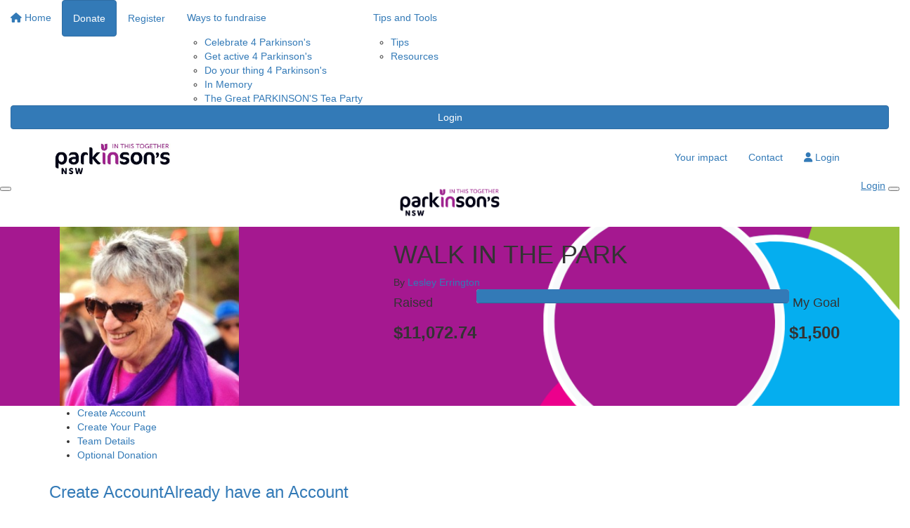

--- FILE ---
content_type: text/html; charset=UTF-8
request_url: https://www.pitchinforparkinsons.org.au/register/walk-in-the-park
body_size: 16849
content:
<!DOCTYPE html>
<!--[if lt IE 7 ]> <html class="no-js ie6" lang="en"> <![endif]-->
<!--[if IE 7 ]>    <html class="no-js ie7" lang="en"> <![endif]-->
<!--[if IE 8 ]>    <html class="no-js ie8" lang="en"> <![endif]-->
<!--[if (gte IE 9)|!(IE)]><!--> <html class="no-js" lang="en"> <!--<![endif]-->
	<head>
		<title>Register - WALK IN THE PARK | Parkinson's NSW</title>

		
				
		
				
						
		<!--
			
			Funraisin.co
			v4.1
		
		//-->
		
		<meta charset="utf-8">
		
		<meta http-equiv="cleartype" content="on">
		<meta http-equiv="X-UA-Compatible" content="IE=edge,chrome=1">
		
		<meta name="viewport" content="width=device-width, initial-scale=1, user-scalable=no">
	
		<meta name="apple-mobile-web-app-capable" content="yes">
		<meta name="apple-mobile-web-app-status-bar-style" content="black">
		
		
				
				<link rel="shortcut icon" type="image/png" href="https://d2wa3bz8941rc5.cloudfront.net/1c9pxfimcuhwwc.png">
      	      	
      	<!-- jquery -->
      	<script src="https://dvtuw1sdeyetv.cloudfront.net/jquery-3.5.1.min.js" type="text/javascript"></script>
		<script src="https://dvtuw1sdeyetv.cloudfront.net/jquery-migrate-3.3.1.min.js" type="text/javascript"></script>
		<!-- 
		<style>
			body {visibility:hidden;}
		</style>
		 -->
		<link rel="stylesheet" href="/funraisin/fonts?ver=774">
		
		<link rel="stylesheet" href="https://cdnjs.cloudflare.com/ajax/libs/font-awesome/6.5.1/css/all.min.css">
		<link rel="stylesheet" href="https://dvtuw1sdeyetv.cloudfront.net/fontawesome/6.0/v4-shims.min.css">
		<link rel="stylesheet" href="https://dvtuw1sdeyetv.cloudfront.net/fontawesome/6.0/v5-font-face.min.css">

		<!-- BootStrap -->
					<link rel="stylesheet" href="https://dvtuw1sdeyetv.cloudfront.net/bootstrap/3.4.1/css/bootstrap.min.css">
			<link rel="stylesheet" href="https://dvtuw1sdeyetv.cloudfront.net/bootstrap/3.3.6/css/bootstrap-select.css">
		
		<link rel="stylesheet" href="https://dvtuw1sdeyetv.cloudfront.net/slimmenu.min.css" type="text/css">
		<link rel="stylesheet" type="text/css" href="https://dvtuw1sdeyetv.cloudfront.net/OwlCarousel2/2.1.6/owl.carousel.min.css">
		<link rel="stylesheet" type="text/css" href="https://dvtuw1sdeyetv.cloudfront.net/owl.carousel/assets/owl.transitions.css">
		<link rel="stylesheet" type="text/css" href="https://dvtuw1sdeyetv.cloudfront.net/slick/slick.css"/>
		<link rel="stylesheet" type="text/css" href="https://dvtuw1sdeyetv.cloudfront.net/slick/slick-theme.css"/>
		<link rel="stylesheet" href="/funraisin.4.1/css/funraisin.4.1.helpers.css?ver=8.4">
		<link rel="stylesheet" href="/funraisin.4.1/css/funraisin.4.1.css?ver=8.8">
		<link rel="stylesheet" href="/funraisin/css?ver=774">
		<link rel="stylesheet" href="/assets/css/site.css?ver=85" type="text/css">
		<link href="https://fonts.googleapis.com/icon?family=Material+Icons" rel="stylesheet">
		<link href="https://fonts.googleapis.com/css?family=Material+Icons|Material+Icons+Outlined|Material+Icons+Two+Tone|Material+Icons+Round|Material+Icons+Sharp|Material+Symbols+Outlined" rel="stylesheet">

				
		<!-- jquery UI -->
		<link rel="stylesheet" href="https://dvtuw1sdeyetv.cloudfront.net/jquery.ui/1.12.1/jquery-ui.min.css">
		<script src="https://dvtuw1sdeyetv.cloudfront.net/jquery.ui/1.13.2/jquery-ui.min.js" type="text/javascript"></script>

				<!-- BootStrap -->
		<script src="https://dvtuw1sdeyetv.cloudfront.net/bootstrap/3.4.1/js/bootstrap.min.js" type="text/javascript"></script>
		<script src="https://dvtuw1sdeyetv.cloudfront.net/bootstrap/3.3.6/js/bootstrap-select.min.js" type="text/javascript"></script>

				
		
		<script src="https://dvtuw1sdeyetv.cloudfront.net/jquery.validation/1.19.5/jquery.validate.min.js" type="text/javascript"></script>
		<script src="https://dvtuw1sdeyetv.cloudfront.net/jquery.validation/1.19.5/additional-methods.min.js" type="text/javascript"></script>
								<script src="https://dvtuw1sdeyetv.cloudfront.net/jquery-validate.bootstrap-tooltip.min.js" type="text/javascript"></script>
					
		<!-- Slimmenu -->
		<script src="https://dvtuw1sdeyetv.cloudfront.net/jquery.slimmenu.min.js" type="text/javascript"></script>
		
		<!-- owl.carousel -->
		<script src="https://dvtuw1sdeyetv.cloudfront.net/OwlCarousel2/2.1.6/owl.carousel.min.js" type="text/javascript"></script>

		<script src="https://dvtuw1sdeyetv.cloudfront.net/slick-carousel/1.9.0/slick.min.js" type="text/javascript"></script>
		
		<!-- other -->
		<script src="https://dvtuw1sdeyetv.cloudfront.net/wow/1.1.2/wow.min.js" type="text/javascript"></script>
		<script src="https://dvtuw1sdeyetv.cloudfront.net/jquery.maskedinput.min.js" type="text/javascript"></script>
		<script src="https://dvtuw1sdeyetv.cloudfront.net/jquery.fine-uploader/jquery.fine-uploader-5.6.min.js" type="text/javascript"></script>
		<script src="https://dvtuw1sdeyetv.cloudfront.net/parallax.js" type="text/javascript"></script>
		<script src="https://dvtuw1sdeyetv.cloudfront.net/jquery-circle-progress-master/dist/circle-progress.min.js" type="text/javascript"></script>
		<script src="https://dvtuw1sdeyetv.cloudfront.net/jquery.vide.js" type="text/javascript"></script>
		<script src="https://dvtuw1sdeyetv.cloudfront.net/isotope.js" type="text/javascript"></script>
		<script src="https://dvtuw1sdeyetv.cloudfront.net/lottie.min.js" type="text/javascript"></script>
		
		<!-- Funraisin.4.1 -->
		<script src="/funraisin.4.1/js/funraisin.4.1.js?ver=3.75" type="text/javascript"></script>
		
		<!-- google maps -->
		<script type="text/javascript" src="//maps.googleapis.com/maps/api/js?key=AIzaSyD3EHXV7Q3JwlOPS5QPqcbFFbuNs0cMLsg&amp;libraries=places&callback=Function.prototype" type="text/javascript"></script>
		<script src="https://dvtuw1sdeyetv.cloudfront.net/jquery.geocomplete.min.js" type="text/javascript"></script>
		
		<!-- Developer -->
		<script src="/assets/js/site.js?ver=13" type="text/javascript"></script>
				
			
				
		
			
		
				<script>
		if (top.location != self.location) {
	    	top.location = self.location.href;
		}
		</script>
				
				
				
		
		
		<!--[if lt IE 9]>
		<script>
		document.createElement('header');
		document.createElement('nav');
		document.createElement('section');
		document.createElement('article');
		document.createElement('aside');
		document.createElement('footer');
		document.createElement('main');
		document.createElement('video');
		</script>
		<![endif]--> 
		
		
				<!-- Global CSS -->
			<style>
    .hvr-grow {
    	display: inline-block;
    	vertical-align: middle;
    	transition: 0.1s ease;
    	cursor: pointer;
    }
      
    .hvr-grow:hover {
    	transform: scale(1.05, 1.05);
        opacity: 1;
    }
    
    .btn-black {
    	background: #000;
    	color: #FFF;
    	border: 2px solid #000;
    }
    
    .btn-black:hover {
    	background: transparent !important;
    	color: #000 !important;
    	border-color: #000 !important;
    }
    
    .btn-black-border {
        background: transparent !important;
    	color: #000 !important;
    	border-color: #000 !important;
    }
    
    .btn-black-border:hover {
    	background: #000 !important;
    	color: #FFF !important;
    	border: 2px solid #000 !important;
    }
    
    .btn-white {
    	background: #FFF;
    	color: #000;
    	border: 2px solid #FFF;
    	opacity: 1;
    }
    
    .btn-white:hover {
    	background: transparent !important;
    	color: #FFF !important;
    	border-color: #FFF;
    }
    
    p {
        margin: 10px 0;
    }
</style>		
				
				<!-- Global Tracking Code -->
			<!-- Google tag (gtag.js) -->
<script async src="https://www.googletagmanager.com/gtag/js?id=G-TH751L6WBK"></script>
<script>
  window.dataLayer = window.dataLayer || [];
  function gtag(){dataLayer.push(arguments);}
  gtag('js', new Date());

  gtag('config', 'G-TH751L6WBK');
</script>							
				<!-- Global Tag Manager Code -->
			<!-- Google Tag Manager -->
<script>(function(w,d,s,l,i){w[l]=w[l]||[];w[l].push({'gtm.start':
new Date().getTime(),event:'gtm.js'});var f=d.getElementsByTagName(s)[0],
j=d.createElement(s),dl=l!='dataLayer'?'&l='+l:'';j.async=true;j.src=
'https://www.googletagmanager.com/gtm.js?id='+i+dl;f.parentNode.insertBefore(j,f);
})(window,document,'script','dataLayer','GTM-PGFZ23X');</script>
<!-- End Google Tag Manager -->				
				<!-- Global Facebook Pixel Code -->	
			<!-- Meta Pixel Code -->
<script>
!function(f,b,e,v,n,t,s)
{if(f.fbq)return;n=f.fbq=function(){n.callMethod?
n.callMethod.apply(n,arguments):n.queue.push(arguments)};
if(!f._fbq)f._fbq=n;n.push=n;n.loaded=!0;n.version='2.0';
n.queue=[];t=b.createElement(e);t.async=!0;
t.src=v;s=b.getElementsByTagName(e)[0];
s.parentNode.insertBefore(t,s)}(window,document,'script',
'https://connect.facebook.net/en_US/fbevents.js');
fbq('init', '1914612695461322'); 
fbq('track', 'PageView');
</script>
<noscript>
<img height="1" width="1" 
src="https://www.facebook.com/tr?id=1914612695461322&ev=PageView
&noscript=1"/>
</noscript>
<!-- End Meta Pixel Code -->				
				
				
				
					
				
				
				
				
				
				
						
				
		<script>
		$(document).ready(function(){
			if(window.location.hash !='') {
				if(window.location.hash=='#tablogin') {
					$('#tabcreateaccount').removeClass('in active');	
					$('#tablogin').addClass('in active');
				}
			}
		});
		</script>
		
		    
	</head>
	<body class="template-event-register">
		
		
	<!-- Global Tag Manager Code -->
	<!-- Google Tag Manager (noscript) -->
<noscript><iframe src="https://www.googletagmanager.com/ns.html?id=GTM-PGFZ23X"
height="0" width="0" style="display:none;visibility:hidden"></iframe></noscript>
<!-- End Google Tag Manager (noscript) -->

<script>
  window.fbAsyncInit = function() {
    FB.init({
      appId            : '3267662723412399',
      autoLogAppEvents : false,
      xfbml            : true,
      version          : 'v12.0'
    });
    
     $(document).trigger('fbload');
  };

  (function(d, s, id){
     var js, fjs = d.getElementsByTagName(s)[0];
     if (d.getElementById(id)) {return;}
     js = d.createElement(s); js.id = id;
     js.src = "https://connect.facebook.net/en_US/sdk.js";
     fjs.parentNode.insertBefore(js, fjs);
   }(document, 'script', 'facebook-jssdk'));
</script>
	
	<div class="funraisin-page-left funraisin-header-nav" off-canvas="funraisin-page-left left push">
		<div class="inner">
	
			<nav class="funraisin-primary-nav">
				<ul class="nav navbar-nav" role="navigation">
					<li><a class="text" href="/"><i class="fa fa-home"></i> Home</a></li>
		    	
		    <li class="clear spacer20"></li>
		    				
					
				    								<li class="pl5 pr5 pt5 pb5"><a href="/p4pdonate" target="" rel="no-opener" class="btn btn-primary ">Donate</a></li>													<li class="pl5 pr5 pt5 pb5"><a href="https://www.pitchinforparkinsons.org.au/how-will-you" target="" rel="no-opener" class="btn btn-secondary lightbox">Register</a></li>													<li><a href="#" target="" rel="no-opener" class="text hidden "><i class="fa fa-search"></i> Find a fundraiser</a></li>													<li class="funraisin-dropdown-nav "><a href="#" target="" rel="no-opener" class="text  ">Ways to fundraise</a><ul class="funraisin-dropdown-menu"><li><a href="https://fundraise.parkinsonsnsw.org.au/celebrate-4-parkinson--s" class="" target="">Celebrate 4 Parkinson's</a></li><li><a href="https://www.pitchinforparkinsons.org.au/run-for-parkinsons" class="" target="">Get active 4 Parkinson's</a></li><li><a href="https://fundraise.parkinsonsnsw.org.au/do-your-thing" class="" target="">Do your thing 4 Parkinson's</a></li><li><a href="https://fundraise.parkinsonsnsw.org.au/in-memory" class="" target="">In Memory</a></li><li><a href="https://www.pitchinforparkinsons.org.au/event/the-great-parkinsons-tea-party" class="" target="">The Great PARKINSON'S Tea Party</a></li></ul></li>													<li class="funraisin-dropdown-nav "><a href="#" target="" rel="no-opener" class="text  ">Tips and Tools</a><ul class="funraisin-dropdown-menu"><li><a href="https://fundraise.parkinsonsnsw.org.au/tips" class="" target="">Tips</a></li><li><a href="https://fundraise.parkinsonsnsw.org.au/resources" class="" target="">Resources</a></li></ul></li>													<li><a href="#" target="" rel="no-opener" class="text hidden "><i class="fa fa-phone"></i>  InfoLine - 1800 644 189</a></li>											
							</ul>
			</nav>

			
			
		</div>
	</div>

	<div class="funraisin-page-right" off-canvas="funraisin-page-right right push">
		<div class="inner">
	
	<div class="clear height-20"></div>
	<div class="line"></div>
        
	
					<div>
			<div class="col-sm-12 form-group">
				<a class="btn btn-primary btn-block lightbox" href="/login">Login</a>
			</div>
		</div>
						
	
</div>	</div>

	<div class="funraisin-header-wrapper">

		<div class="funraisin-desktop-nav">
			

<div class="funraisin-header-nav navigation-layout-right">
		
			
		<div class="primary-nav-container">
			<div class="container vertical-align">
				<div class="col-sm-2">
					<a href="/home" class="site-logo"><img src="https://d2wa3bz8941rc5.cloudfront.net/acy35b0wu1c840g.jpg" alt="Parkinson's NSW" /></a>
				</div>
				
				<div class="col-sm-10">
											<div class="row justify-content-end">
							<div class="funraisin-secondary-nav pull-right">
								<ul class="nav navbar-nav">
																	<li><a href="#" target="" rel="no-opener" class="text hidden "><i class="fa fa-phone"></i>  Infoline - 1800 644 189</a></li>																</ul>
							</div>
						</div>
										
										<div class="row justify-content-end">
							<nav class="col-auto funraisin-primary-nav pull-right" role="navigation">
								<ul class="nav navbar-nav">
															<li><a href="https://www.pitchinforparkinsons.org.au/yourimpact" target="_blank" rel="no-opener" class="text  ">Your impact</a></li>															<li><a href="https://www.pitchinforparkinsons.org.au/home?lightbox=/contact-us" target="_blank" rel="no-opener" class="text  ">Contact</a></li>															<li><a aria-label="Login" href="/login" class="lightbox btn-login "><i class='fa fa-user color-primary'></i> Login</a></li>														</ul>
						</nav>
					</div>
									</div>
			</div><!-- container //-->
		</div><!-- primary-nav-container -->
</div><!-- header-navigation //-->
<style>
.site-logo img {width:180px;}

</style>		</div>

		<div class="funraisin-mobile-nav">
			<div class="funraisin-header-nav row vertical-align">
									<div class="col-xs-3">
						<button aria-expanded="false" class="c-hamburger c-hamburger--htx slide-left" aria-label="Main Menu">
				          <span></span>
				        </button>
					</div>
								<div class="col-xs-6  text-center">
											<a href="/home" class="site-logo"><img src="https://d2wa3bz8941rc5.cloudfront.net/44w38g1eo5wk4c.jpeg" alt="Parkinson's NSW" /></a>
									</div>
									<div class="col-xs-3 text-right">
												<a href="#" class="color-primary slide-right m5" aria-label="Open Login Menu"><span style="text-decoration:underline;">Login</span></a>
												<!-- <a href="#" class="color-primary slide-right m5"><i class="fa fa-search fa-2x" aria-hidden="true"></i></a> -->
						<button class="right-close slide-right right" aria-label="Close">
				          <span></span>
				        </button>
					</div>
							</div>
		</div>

		
			<div class="vertical-align-container">
			<div class="funraisin-header profile-header vertical-align width-full">
				<div class="container height-full">
					<div class="vertical-align height-full">
						<div class="col-sm-3 col-xs-3">
							<div class="profile-image-frame profile-image-header" id="uploadprofilepic">
								<div class="profile-image-preview">
																			<img src="https://d2wa3bz8941rc5.cloudfront.net/c34e4e7faa15ea13bf3c994863322d37.jpg" alt="" class="img-responsive profile-image" />
																	</div>
							</div>
						</div>
						<div class="col-sm-7 pull-right funraisin-profile-header col-xs-9">
							<h1 class="size-50">
								WALK IN THE PARK							</h1>
							
							By <a href="/fundraisers/lesleyerrington">Lesley Errington</a>
							
							<div class="height-20"></div>
							
														<div class="statistics">
								<div class="iveRaised pull-left">
									<h4 class="mb0">Raised</h4>
									<h3 class="money mt0"><strong>$11,072.74</strong></h3>
								</div>
																<div class="myGoal pull-right text-right">
									<h4 class="mb0">My Goal</h4>
									<h3 class="money mt0"><strong>$1,500</strong></h3>
								</div>
																<div class="clear"></div>
							</div>
							
							<div class="progress clear">
																<div class="progress-bar" role="progressbar" aria-valuenow="739"
								  aria-valuemin="0" aria-valuemax="100" style="width:739%">
								</div>
							</div> <!-- end progress -->
													</div>
					</div>
				</div>
			</div>
		</div>
		
		<style>
					.profile-header .profile-image {width:260px;}
						.funraisin-header {background:url(https://d2wa3bz8941rc5.cloudfront.net/ao0amee359kookw.png);background-size:cover;background-position:center center;}
				</style>
		
		
		
		
	</div><!-- funraising header wrapper -->
		
		<a name="content"></a>
		<main id="content-main">
			
							
								<div class="registration-steps">
					<div class="container">
						<ul>
												
						<li class="current">
							<a >
								
								Create Account								
															</a>
							
						</li>
												
						<li class="">
							<a >
								
								Create Your Page								
															</a>
							
						</li>
												
						<li class="">
							<a >
								
								Team Details								
															</a>
							
						</li>
												
						<li class="">
							<a >
								
								Optional Donation								
															</a>
							
						</li>
												</ul>
					</div>
				</div>
								
				
				
				
				
			<div class="content">
				
								
								
								
								<div class="register-tabs">
					<div class="container">
						<ul class="nav nav-tabs float-center reg-tabs">
							<li class="active">
								<h3><a class="rego-tab" id="ButtonLogin" data-toggle="tab" href="#tabcreateaccount">
									Create Account								</a></h3>
							</li>
							<li>
								<h3><a class="rego-tab" id="ShowLogin" data-toggle="tab" href="#tablogin">
								Already have an Account								</a></h3>
							</li>
						</ul>
					</div>
				</div>
							
				<div class="funraisin-account-tab-content tab-content container">
					
										<div class="tab-pane " id="tablogin">
						
						<form id="RegisterLoginForm" class="form-horizontal funraisin-form " action="https://www.pitchinforparkinsons.org.au/register/personaldetails/walk-in-the-park/defaultregistrationform" method="post">
						<input type="hidden" name="login" value="Y" />
						<input type="hidden" name="CSRFToken" value="775c55fef546baf309dc1e44cf038416" />
						<input type="text" name="botrap" value="" style="display:none;" />
								
							<section class="section mt10">
								<div class="container">
									<h3 class="text-center">Already have an Account with us?</h3>
									<p class="text-center">
										If you have an account with us already please login below.									</p>
										
																		
									
																		
										
										<div class="row">
											<div class="col-md-6">
												<div class="form-group">
													<label class="col-sm-12 pt10 pb5">Email Address *</label>
													<div class="col-sm-12">
														<input class="form-control" type="text" name="login_email" id="login_email_address" />
													</div>
												</div>
											</div>
											<div class="col-md-6">
												<div class="form-group">
													<label class="col-sm-12 pt10 pb5">Password *</label>
													<div class="col-sm-12">
														<input class="form-control" type="password" name="login_pass" id="login_pass" autocomplete="off" />
													</div>
												</div>
											</div>
										</div>
											
										<div class="form-group">
											<div class="text-center">
												<button type="submit" class="btn btn-primary btn-xl"><span>Login</span></button>
											</div>
										</div>
											
										<div class="form-group">
											<div class="text-center">
												<a href="/login/nopass" class="lightbox">Forgotten your password?</a>
											</div>
										</div>
																				
								</div>
							</section>
						</form>
					
					<script>
						$(document).ready(function(){
							$("#RegisterLoginForm").validate({
								invalidHandler: function(e, validator) {
									var errors = validator.numberOfInvalids();
									if (errors) {
										//$("p.error").show();
									} else {
										//$("p.error").hide();
									}
								},
								errorClass: "invalid",
								errorElement: "em",
		       					submitHandler: function(form) {
		       						$('#RegisterLoginForm button[type=submit]').html('<span><i class="fa fa-spinner"></i> Logging in...</span>').attr('disabled',true);
		       						form.submit();
		       					},
		       					rules: {
		       						login_email: {
											required: true,
											email: true
										},
									login_pass: "required"
								},
								messages: {
																		login_email: "This is a required field",
									login_pass: "This is a required field"
																		
								},
																errorPlacement: function(error,element) {
									if (element.hasClass( 'selectpicker' )) {
				error.appendTo(element.parent().parent().parent().find('label'));
			}
			else if(element.parent().parent().find('label .fa-arrow-left').length>0){
			
			}
			else{
				error.appendTo(element.parent().parent().find('label'));
			}								},
							});
						});
					</script>
						
						
					</div>
										
					
					<div class="tab-pane in active" id="tabcreateaccount">
			
					<form action="https://www.pitchinforparkinsons.org.au/register/personaldetails/walk-in-the-park/defaultregistrationform" method="post" id="RegistrationForm" class="funraisin-form form-horizontal ">
					<input type="hidden" name="mandatory" value="m_fname,m_lname,m_email,m_email{email},m_address_street,m_address_suburb,m_address_pcode,m_address_country" />
					<input type="hidden" name="m_photo" id="m_photo" value="" />
					<input type="hidden" name="m_coverphoto" id="m_coverphoto" value="" />
					<input type="hidden" name="cropitimage" id="cropitimage" value="" />
					<input type="hidden" name="cropitcoverimage" id="cropitcoverimage" value="" />
					<input type="hidden" name="orgcropitimage" id="orgcropitimage" value="" />
					<input type="hidden" name="CSRFToken" value="775c55fef546baf309dc1e44cf038416" />
					<input type="hidden" name="register" value="Y" />
					<input type="text" name="botrap" value="" style="display:none;" />
					<input type="hidden" name="join_team_id" id="join_team_id" value="" />
					<input type="hidden" name="join_org_id" id="join_org_id" value="" />
					
											
					<section class="section">
						<div class="container">
					
														
																										<h3 class="text-center">Personal Details</h3>
																		
																		
									
									
																		
																
																		
																		<div class="col-md-6">
										<div class="form-group">
											<label for="m_fname" class="col-sm-12 pt10 pb5">First Name *</label>
											<div class="col-sm-12">
												<input type="text" class="form-control" autocomplete="given-name" name="m_fname" id="m_fname" value="" />
											</div>
										</div>
									</div>
									
									<div class="col-md-6">
										<div class="form-group">
											<label for="m_lname" class="col-sm-12 pt10 pb5">Last Name *</label>
											<div class="col-sm-12">
												<input type="text" class="form-control" autocomplete="family-name" name="m_lname" id="m_lname" value="" />
											</div>
										</div>
									</div>
																		
									
									
									
																	
									<div class="col-md-6">
										<div class="form-group">
											<label for="m_email" class="col-sm-12 pt10 pb5">Email Address *</label>
											<div class="col-sm-12">
												<input type="text" class="form-control" autocomplete="email" name="m_email" id="m_email" value="" />
											</div>
										</div>
									</div>
																		<div class="col-md-6">
										<div class="form-group">
											<label for="m_pass" class="col-sm-12 pt10 pb5">Password*</label>
											<div class="col-sm-12">
												<input type="password" class="form-control" name="m_pass" id="m_pass" value="" autocomplete="off" />
											</div>
										</div>
									</div>
																		
									
									
								
																		<div class="col-md-6">
										<div class="form-group">
											<label class="col-sm-12 pt10 pb5">Phone *</label>
											<div class="col-sm-12">
												<div class="text-center toggle-switch left col-xs-3 col-3 pl0 pr0">
													<label class=" col-xs-6 col-6 toggle-btn mb0" onclick="$(this).parent().parent().find('label').removeClass('bg-primary border-primary');$(this).addClass('bg-primary border-primary');$('.phone-home').removeClass('hidden');$('.phone-mobile').addClass('hidden');" style="font-size:24px;padding:5px;height:38px;">
														<input type="radio" name="phone_format" value="home"  /><i class="fa fa-phone"></i>
													</label>
													<label class="col-xs-6 col-6 toggle-btn bg-primary border-primary mb0" onclick="$(this).parent().parent().find('label').removeClass('bg-primary border-primary');$(this).addClass('bg-primary border-primary');$('.phone-home').addClass('hidden');$('.phone-mobile').removeClass('hidden');" style="font-size:24px;padding:5px;height:38px;">
														<input type="radio" name="phone_format" value="mobile" checked="checked"/><i class="fa fa-mobile"></i>
													</label>
												</div>
												<div class="phone-mobile  col-xs-9 col-9 pr0">
													<div class="left col-xs-4 col-4 pl0 pr0">
														<select class="form-control" name="m_phone_mobile_suffix" id="m_phone_mobile_suffix">
															<option value="+1">+1</option>
															<option value="+0">+0</option>
<option value="+1" selected="selected">+1</option>
<option value="+1242">+1242</option>
<option value="+1246">+1246</option>
<option value="+1264">+1264</option>
<option value="+1268">+1268</option>
<option value="+1345">+1345</option>
<option value="+1441">+1441</option>
<option value="+1473">+1473</option>
<option value="+1649">+1649</option>
<option value="+1664">+1664</option>
<option value="+1670">+1670</option>
<option value="+1671">+1671</option>
<option value="+1684">+1684</option>
<option value="+1758">+1758</option>
<option value="+1767">+1767</option>
<option value="+1784">+1784</option>
<option value="+1787">+1787</option>
<option value="+1809">+1809</option>
<option value="+1868">+1868</option>
<option value="+1869">+1869</option>
<option value="+1876">+1876</option>
<option value="+20">+20</option>
<option value="+212">+212</option>
<option value="+213">+213</option>
<option value="+216">+216</option>
<option value="+220">+220</option>
<option value="+221">+221</option>
<option value="+222">+222</option>
<option value="+223">+223</option>
<option value="+224">+224</option>
<option value="+225">+225</option>
<option value="+226">+226</option>
<option value="+227">+227</option>
<option value="+228">+228</option>
<option value="+229">+229</option>
<option value="+230">+230</option>
<option value="+231">+231</option>
<option value="+232">+232</option>
<option value="+233">+233</option>
<option value="+234">+234</option>
<option value="+235">+235</option>
<option value="+236">+236</option>
<option value="+237">+237</option>
<option value="+238">+238</option>
<option value="+239">+239</option>
<option value="+240">+240</option>
<option value="+241">+241</option>
<option value="+242">+242</option>
<option value="+244">+244</option>
<option value="+245">+245</option>
<option value="+246">+246</option>
<option value="+248">+248</option>
<option value="+249">+249</option>
<option value="+250">+250</option>
<option value="+251">+251</option>
<option value="+252">+252</option>
<option value="+253">+253</option>
<option value="+254">+254</option>
<option value="+256">+256</option>
<option value="+257">+257</option>
<option value="+258">+258</option>
<option value="+260">+260</option>
<option value="+261">+261</option>
<option value="+262">+262</option>
<option value="+263">+263</option>
<option value="+264">+264</option>
<option value="+265">+265</option>
<option value="+266">+266</option>
<option value="+267">+267</option>
<option value="+268">+268</option>
<option value="+269">+269</option>
<option value="+27">+27</option>
<option value="+290">+290</option>
<option value="+291">+291</option>
<option value="+297">+297</option>
<option value="+298">+298</option>
<option value="+299">+299</option>
<option value="+30">+30</option>
<option value="+31">+31</option>
<option value="+32">+32</option>
<option value="+33">+33</option>
<option value="+34">+34</option>
<option value="+350">+350</option>
<option value="+351">+351</option>
<option value="+352">+352</option>
<option value="+353">+353</option>
<option value="+354">+354</option>
<option value="+355">+355</option>
<option value="+356">+356</option>
<option value="+357">+357</option>
<option value="+358">+358</option>
<option value="+359">+359</option>
<option value="+36">+36</option>
<option value="+370">+370</option>
<option value="+371">+371</option>
<option value="+372">+372</option>
<option value="+374">+374</option>
<option value="+375">+375</option>
<option value="+376">+376</option>
<option value="+377">+377</option>
<option value="+378">+378</option>
<option value="+380">+380</option>
<option value="+385">+385</option>
<option value="+386">+386</option>
<option value="+387">+387</option>
<option value="+39">+39</option>
<option value="+40">+40</option>
<option value="+41">+41</option>
<option value="+420">+420</option>
<option value="+421">+421</option>
<option value="+423">+423</option>
<option value="+43">+43</option>
<option value="+44">+44</option>
<option value="+45">+45</option>
<option value="+46">+46</option>
<option value="+47">+47</option>
<option value="+48">+48</option>
<option value="+49">+49</option>
<option value="+501">+501</option>
<option value="+502">+502</option>
<option value="+503">+503</option>
<option value="+504">+504</option>
<option value="+505">+505</option>
<option value="+506">+506</option>
<option value="+507">+507</option>
<option value="+509">+509</option>
<option value="+51">+51</option>
<option value="+52">+52</option>
<option value="+53">+53</option>
<option value="+54">+54</option>
<option value="+55">+55</option>
<option value="+56">+56</option>
<option value="+57">+57</option>
<option value="+58">+58</option>
<option value="+590">+590</option>
<option value="+591">+591</option>
<option value="+592">+592</option>
<option value="+593">+593</option>
<option value="+594">+594</option>
<option value="+595">+595</option>
<option value="+596">+596</option>
<option value="+597">+597</option>
<option value="+598">+598</option>
<option value="+60">+60</option>
<option value="+61">+61</option>
<option value="+62">+62</option>
<option value="+63">+63</option>
<option value="+64">+64</option>
<option value="+65">+65</option>
<option value="+66">+66</option>
<option value="+670">+670</option>
<option value="+672">+672</option>
<option value="+673">+673</option>
<option value="+674">+674</option>
<option value="+675">+675</option>
<option value="+676">+676</option>
<option value="+677">+677</option>
<option value="+678">+678</option>
<option value="+679">+679</option>
<option value="+680">+680</option>
<option value="+682">+682</option>
<option value="+683">+683</option>
<option value="+684">+684</option>
<option value="+686">+686</option>
<option value="+687">+687</option>
<option value="+688">+688</option>
<option value="+689">+689</option>
<option value="+690">+690</option>
<option value="+691">+691</option>
<option value="+692">+692</option>
<option value="+7">+7</option>
<option value="+70">+70</option>
<option value="+7370">+7370</option>
<option value="+81">+81</option>
<option value="+82">+82</option>
<option value="+84">+84</option>
<option value="+852">+852</option>
<option value="+855">+855</option>
<option value="+856">+856</option>
<option value="+86">+86</option>
<option value="+880">+880</option>
<option value="+886">+886</option>
<option value="+90">+90</option>
<option value="+91">+91</option>
<option value="+92">+92</option>
<option value="+93">+93</option>
<option value="+94">+94</option>
<option value="+95">+95</option>
<option value="+960">+960</option>
<option value="+961">+961</option>
<option value="+962">+962</option>
<option value="+964">+964</option>
<option value="+965">+965</option>
<option value="+966">+966</option>
<option value="+967">+967</option>
<option value="+968">+968</option>
<option value="+971">+971</option>
<option value="+972">+972</option>
<option value="+973">+973</option>
<option value="+974">+974</option>
<option value="+975">+975</option>
<option value="+976">+976</option>
<option value="+977">+977</option>
<option value="+992">+992</option>
<option value="+994">+994</option>
<option value="+995">+995</option>
<option value="+996">+996</option>
<option value="+998">+998</option>
														</select>
													</div>
													<div class="col-sm-8 col-xs-8 col-8 pr0">
														<input type="text" class="form-control phone-group" name="m_phone_mobile" id="m_phone_mobile" value="" />
													</div>
												</div>
												<div class="phone-home col-xs-9 col-9 pr0 hidden">
													<input type="text" class="form-control phone-group" name="m_phone_home" id="m_phone_home" value=""/>
												</div>
											</div>
										</div>
									</div>
																		
									
								
																		
									
									
																		
									
									
									
																		
																		
																		
																		
								
									<div class="clear"></div>
									
																</div>
						</section>
						
						
						
						
						
						
						
												<section class="section">
							<div class="container addressdetails">	
								
																	<h3 class="text-center">Postal Address *</h3>
																								<div class="vertical-align justify-end mb5 pr15" style="justify-content: flex-end;">
									<a href="javascript:;" class="expand-address pull-right"><small>(enter manually)</small></a>
								</div>
								
									
		<div class="address-lookup col-sm-12 col-xs-12 col-12">
			<div class="form-group ml0 mr0">
						<div class="col-sm-12  position-relative">
				<input type="text" class="form-control" name="kw_address" id="kw_address" value="" placeholder="Please enter your street address" autocomplete="noprefill" />
				<div class="loqate-marker position-relative"></div>
			</div>
						
			<div class="loqate-container" style="width: 100%; position: absolute; display: none;">
				<div class="loqate-item loqate-item-template">
					<span class="loqate-icon loqate-icon-marker"></span><span class="loqate-item-query"></span>
				</div>
			</div>
		</div>
		<script>
			$(document).ready(function(){
				selectedaddress=false;addresstimer=false;

				$('#kw_address').focus(function(){
					selectedaddress=false;
				});
				$('#kw_address').blur(function(){
					setTimeout(function() { $('.loqate-container').hide(); }, 300);
				});
				
								$('#kw_address,#kw_number').keyup(function(){
					showloqateresults();
				});
							});

			function showloqateresults(container='') {
				clearTimeout(addresstimer);
				
				if($('#kw_address').val()!='') {
					if(selectedaddress) {
						$('#kw_postcode_results').html('').addClass('hidden');
					}
					else {
					
						addresstimer=setTimeout(function(){
						
							$('#kw_postcode_results').html('').addClass('hidden');
							$('#postcodelookup').html('<i class="fa fa-spinner"></i>');
														$.getJSON("/funraisin/searchaddressfromloqate/US?container="+ container+"&term=" + encodeURI($('#kw_address').val()), function(result){
														
								if(result) {
								
									if(result.status == 'SUCCESS') {
										
										var lookupContainer =  $('#kw_address').closest('.address-lookup');
										lookupContainer.find('.loqate-container .loqate-item-result,.loqate-valid').remove();
									
										for(var i = 0; i < Math.min(result.payload.length, 100); i++) {
											
											var item =  lookupContainer.find('.loqate-container .loqate-item-template').clone();
											item.removeClass('loqate-item-template');
											item.addClass('loqate-item-result');
											item.find('.loqate-item-query').html(result.payload[i].fullAddress);
											item.attr('data-id', result.payload[i].id);
											item.attr('data-type', result.payload[i].type);
										
											item.click(function() {
												lookupContainer.find('.loqate-container .loqate-item-result').remove();
												lookupContainer.find('.loqate-container').hide();
																								$('#kw_address').val($(this).find('.loqate-item-query').html());
																								
												if($(this).attr('data-type')=='Postcode' || $(this).attr('data-type')=='Container') {
													showloqateresults($(this).attr('data-id'));
													return;
												}
												$.getJSON("/funraisin/getaddressfromloqate/US/?id=" + $(this).attr('data-id'), function(result){
												
													if(result) {
													
														if(result.status == 'SUCCESS') {
																														
															
																$('#m_address_street').val(result.streetNumber + " " + result.street);
																$('#m_address_2').val(result.subdwelling);
														
																$('#m_address_suburb').val(result.suburb);
																$('#m_address_pcode').val(result.postcode);
																$('#m_address_state').val(result.state);
																														
																														
															$('select.selectpicker').selectpicker('refresh');
															
															if (typeof result.dpid !== 'undefined') {
																$('#m_address_dpid').val(result.dpid);
															}

															if($('.address-expand').hasClass('hidden')) {
																$('#kw_address').after('<span class="loqate-valid"><i class="fa fa-check"></i></span>');
															}
														}
													}
												});
											});
										
										
											lookupContainer.find('.loqate-container').prependTo(lookupContainer.find(".loqate-marker"));
										
											lookupContainer.find('.loqate-container').append(item);
											lookupContainer.find('.loqate-container').show();
										}
									}
								}
							}).fail(function(jqXHR, textStatus, errorThrown) {
								console.error("Error:", textStatus, errorThrown); // Log any errors
							});
							$('#postcodelookup').html('Find');
							$(document).on('click', function(event) {
								var target = $(event.target);
								if (!target.closest('.loqate-marker').length && !target.is('.loqate-marker')) {
									$('.loqate-container').hide();
								}
							});
						},300);
					}
				}
			}
		</script>
		</div>
	
		<div class="hidden addressdetails address-expand">	
								
				
				
				<div class="col-sm-6 col-12 col-xs-12">
			<div class="form-group">
				<label class="col-sm-12 pt10 pb5">Address Line 1 *</label>
				<div class="col-sm-12">
					<input class="form-control g_address_street" type="text" name="m_address_street" id="m_address_street" value="" placeholder="Street address, P.O. box" data-geo="route" data-stripe="address_line1" autocomplete="address-line1" />
				</div>
			</div>
		</div>

		<div class="col-sm-6 col-12 col-xs-12">
			<div class="form-group">
				<label class="col-sm-12 pt10 pb5">Address Line 2 </label>
				<div class="col-sm-12">
					<input class="form-control g_address_2" type="text" name="m_address_2" id="m_address_2" value="" placeholder="Apartment, suite, unit, building, floor etc" data-stripe="address_line2" autocomplete="address-line2" />
				</div>
			</div>
		</div>
							
		<div class="col-sm-6 col-12 col-xs-12">
			<div class="form-group">
				<label class="col-sm-12 pt10 pb5" for="m_address_suburb">Town/Suburb *</label>
				<div class="col-sm-12">
					<input type="text" class="form-control g_address_suburb" name="m_address_suburb" id="m_address_suburb" value="" data-geo="locality" data-stripe="address_city" />
				</div>
			</div>
		</div>
		<div class="col-sm-6 col-12 col-xs-12">
			<div class="form-group">
				<label class="col-sm-12 pt10 pb5" for="m_address_pcode">Postcode *</label>
				<div class="col-sm-12">
					<input type="text" class="form-control g_address_pcode" name="m_address_pcode" id="m_address_pcode" value="" data-geo="postal_code" data-stripe="address_zip" autocomplete="postal-code" />
				</div>
			</div>
		</div>
		
		<div class="col-sm-6 col-12 col-xs-12">
			<div class="form-group">
				<label class="col-sm-12 pt10 pb5" for="m_address_state">State *</label>
				<div class="col-sm-12">
											<input class="form-control g_address_state" type="text" name="m_address_state" id="m_address_state" value="" data-geo="administrative_area_level_1_short" data-stripe="address_state" />
									</div>
			</div>
		</div>
		
		<div class="col-sm-6 col-12 col-xs-12">
			<div class="form-group">
				<label class="col-sm-12 pt10 pb5" for="m_address_country">Country *</label>
				<div class="col-sm-12">
				<select name="m_address_country" id="m_address_country" class="form-control selectpicker g_address_country" data-stripe="address_country" autocomplete="country" data-size="8">
					<option value="Australia">Australia</option>
					<option value="United States">United States</option>
					<option value="United Kingdom">United Kingdom</option>
					<option value="">---------------------</option>
					<option value="Afghanistan">Afghanistan</option>
<option value="Albania">Albania</option>
<option value="Algeria">Algeria</option>
<option value="American Samoa">American Samoa</option>
<option value="Andorra">Andorra</option>
<option value="Angola">Angola</option>
<option value="Anguilla">Anguilla</option>
<option value="Antarctica">Antarctica</option>
<option value="Antigua and Barbuda">Antigua and Barbuda</option>
<option value="Argentina">Argentina</option>
<option value="Armenia">Armenia</option>
<option value="Aruba">Aruba</option>
<option value="Australia">Australia</option>
<option value="Austria">Austria</option>
<option value="Azerbaijan">Azerbaijan</option>
<option value="Bahamas">Bahamas</option>
<option value="Bahrain">Bahrain</option>
<option value="Bangladesh">Bangladesh</option>
<option value="Barbados">Barbados</option>
<option value="Belarus">Belarus</option>
<option value="Belgium">Belgium</option>
<option value="Belize">Belize</option>
<option value="Benin">Benin</option>
<option value="Bermuda">Bermuda</option>
<option value="Bhutan">Bhutan</option>
<option value="Bolivia">Bolivia</option>
<option value="Bosnia and Herzegovina">Bosnia and Herzegovina</option>
<option value="Botswana">Botswana</option>
<option value="Bouvet Island">Bouvet Island</option>
<option value="Brazil">Brazil</option>
<option value="British Indian Ocean Territory">British Indian Ocean Territory</option>
<option value="Brunei Darussalam">Brunei Darussalam</option>
<option value="Bulgaria">Bulgaria</option>
<option value="Burkina Faso">Burkina Faso</option>
<option value="Burundi">Burundi</option>
<option value="Cambodia">Cambodia</option>
<option value="Cameroon">Cameroon</option>
<option value="Canada">Canada</option>
<option value="Cape Verde">Cape Verde</option>
<option value="Caribbean Netherlands ">Caribbean Netherlands </option>
<option value="Cayman Islands">Cayman Islands</option>
<option value="Central African Republic">Central African Republic</option>
<option value="Chad">Chad</option>
<option value="Chile">Chile</option>
<option value="China">China</option>
<option value="Christmas Island">Christmas Island</option>
<option value="Cocos (Keeling) Islands">Cocos (Keeling) Islands</option>
<option value="Colombia">Colombia</option>
<option value="Comoros">Comoros</option>
<option value="Congo">Congo</option>
<option value="Congo, Democratic Republic of">Congo, Democratic Republic of</option>
<option value="Cook Islands">Cook Islands</option>
<option value="Costa Rica">Costa Rica</option>
<option value="Côte d'Ivoire">Côte d'Ivoire</option>
<option value="Croatia">Croatia</option>
<option value="Cuba">Cuba</option>
<option value="Curaçao">Curaçao</option>
<option value="Cyprus">Cyprus</option>
<option value="Czech Republic">Czech Republic</option>
<option value="Denmark">Denmark</option>
<option value="Djibouti">Djibouti</option>
<option value="Dominica">Dominica</option>
<option value="Dominican Republic">Dominican Republic</option>
<option value="Ecuador">Ecuador</option>
<option value="Egypt">Egypt</option>
<option value="El Salvador">El Salvador</option>
<option value="Equatorial Guinea">Equatorial Guinea</option>
<option value="Eritrea">Eritrea</option>
<option value="Estonia">Estonia</option>
<option value="Ethiopia">Ethiopia</option>
<option value="Falkland Islands">Falkland Islands</option>
<option value="Faroe Islands">Faroe Islands</option>
<option value="Fiji">Fiji</option>
<option value="Finland">Finland</option>
<option value="France">France</option>
<option value="French Guiana">French Guiana</option>
<option value="French Polynesia">French Polynesia</option>
<option value="French Southern Territories">French Southern Territories</option>
<option value="Gabon">Gabon</option>
<option value="Gambia">Gambia</option>
<option value="Georgia">Georgia</option>
<option value="Germany">Germany</option>
<option value="Ghana">Ghana</option>
<option value="Gibraltar">Gibraltar</option>
<option value="Greece">Greece</option>
<option value="Greenland">Greenland</option>
<option value="Grenada">Grenada</option>
<option value="Guadeloupe">Guadeloupe</option>
<option value="Guam">Guam</option>
<option value="Guatemala">Guatemala</option>
<option value="Guernsey">Guernsey</option>
<option value="Guinea">Guinea</option>
<option value="Guinea-Bissau">Guinea-Bissau</option>
<option value="Guyana">Guyana</option>
<option value="Haiti">Haiti</option>
<option value="Heard and McDonald Islands">Heard and McDonald Islands</option>
<option value="Honduras">Honduras</option>
<option value="Hong Kong">Hong Kong</option>
<option value="Hungary">Hungary</option>
<option value="Iceland">Iceland</option>
<option value="India">India</option>
<option value="Indonesia">Indonesia</option>
<option value="Iran">Iran</option>
<option value="Iraq">Iraq</option>
<option value="Ireland">Ireland</option>
<option value="Isle of Man">Isle of Man</option>
<option value="Israel">Israel</option>
<option value="Italy">Italy</option>
<option value="Jamaica">Jamaica</option>
<option value="Japan">Japan</option>
<option value="Jersey">Jersey</option>
<option value="Jordan">Jordan</option>
<option value="Kazakhstan">Kazakhstan</option>
<option value="Kenya">Kenya</option>
<option value="Kiribati">Kiribati</option>
<option value="Kuwait">Kuwait</option>
<option value="Kyrgyzstan">Kyrgyzstan</option>
<option value="Lao People's Democratic Republic">Lao People's Democratic Republic</option>
<option value="Latvia">Latvia</option>
<option value="Lebanon">Lebanon</option>
<option value="Lesotho">Lesotho</option>
<option value="Liberia">Liberia</option>
<option value="Libya">Libya</option>
<option value="Liechtenstein">Liechtenstein</option>
<option value="Lithuania">Lithuania</option>
<option value="Luxembourg">Luxembourg</option>
<option value="Macau">Macau</option>
<option value="Macedonia">Macedonia</option>
<option value="Madagascar">Madagascar</option>
<option value="Malawi">Malawi</option>
<option value="Malaysia">Malaysia</option>
<option value="Maldives">Maldives</option>
<option value="Mali">Mali</option>
<option value="Malta">Malta</option>
<option value="Marshall Islands">Marshall Islands</option>
<option value="Martinique">Martinique</option>
<option value="Mauritania">Mauritania</option>
<option value="Mauritius">Mauritius</option>
<option value="Mayotte">Mayotte</option>
<option value="Mexico">Mexico</option>
<option value="Micronesia, Federated States of">Micronesia, Federated States of</option>
<option value="Moldova">Moldova</option>
<option value="Monaco">Monaco</option>
<option value="Mongolia">Mongolia</option>
<option value="Montenegro">Montenegro</option>
<option value="Montserrat">Montserrat</option>
<option value="Morocco">Morocco</option>
<option value="Mozambique">Mozambique</option>
<option value="Myanmar">Myanmar</option>
<option value="Namibia">Namibia</option>
<option value="Nauru">Nauru</option>
<option value="Nepal">Nepal</option>
<option value="New Caledonia">New Caledonia</option>
<option value="New Zealand">New Zealand</option>
<option value="Nicaragua">Nicaragua</option>
<option value="Niger">Niger</option>
<option value="Nigeria">Nigeria</option>
<option value="Niue">Niue</option>
<option value="Norfolk Island">Norfolk Island</option>
<option value="North Korea">North Korea</option>
<option value="Northern Mariana Islands">Northern Mariana Islands</option>
<option value="Norway">Norway</option>
<option value="Oman">Oman</option>
<option value="Pakistan">Pakistan</option>
<option value="Palau">Palau</option>
<option value="Palestine, State of">Palestine, State of</option>
<option value="Panama">Panama</option>
<option value="Papua New Guinea">Papua New Guinea</option>
<option value="Paraguay">Paraguay</option>
<option value="Peru">Peru</option>
<option value="Philippines">Philippines</option>
<option value="Pitcairn">Pitcairn</option>
<option value="Poland">Poland</option>
<option value="Portugal">Portugal</option>
<option value="Puerto Rico">Puerto Rico</option>
<option value="Qatar">Qatar</option>
<option value="Réunion">Réunion</option>
<option value="Romania">Romania</option>
<option value="Russian Federation">Russian Federation</option>
<option value="Rwanda">Rwanda</option>
<option value="Saint Barthélemy">Saint Barthélemy</option>
<option value="Saint Helena">Saint Helena</option>
<option value="Saint Kitts and Nevis">Saint Kitts and Nevis</option>
<option value="Saint Lucia">Saint Lucia</option>
<option value="Saint Vincent and the Grenadines">Saint Vincent and the Grenadines</option>
<option value="Saint-Martin (France)">Saint-Martin (France)</option>
<option value="Samoa">Samoa</option>
<option value="San Marino">San Marino</option>
<option value="Sao Tome and Principe">Sao Tome and Principe</option>
<option value="Saudi Arabia">Saudi Arabia</option>
<option value="Senegal">Senegal</option>
<option value="Serbia">Serbia</option>
<option value="Seychelles">Seychelles</option>
<option value="Sierra Leone">Sierra Leone</option>
<option value="Singapore">Singapore</option>
<option value="Sint Maarten (Dutch part)">Sint Maarten (Dutch part)</option>
<option value="Slovakia">Slovakia</option>
<option value="Slovenia">Slovenia</option>
<option value="Solomon Islands">Solomon Islands</option>
<option value="Somalia">Somalia</option>
<option value="South Africa">South Africa</option>
<option value="South Georgia and the South Sandwich Islands">South Georgia and the South Sandwich Islands</option>
<option value="South Korea">South Korea</option>
<option value="South Sudan">South Sudan</option>
<option value="Spain">Spain</option>
<option value="Sri Lanka">Sri Lanka</option>
<option value="St. Pierre and Miquelon">St. Pierre and Miquelon</option>
<option value="Sudan">Sudan</option>
<option value="Suriname">Suriname</option>
<option value="Svalbard and Jan Mayen Islands">Svalbard and Jan Mayen Islands</option>
<option value="Swaziland">Swaziland</option>
<option value="Sweden">Sweden</option>
<option value="Switzerland">Switzerland</option>
<option value="Syria">Syria</option>
<option value="Taiwan">Taiwan</option>
<option value="Tajikistan">Tajikistan</option>
<option value="Tanzania">Tanzania</option>
<option value="Thailand">Thailand</option>
<option value="The Netherlands">The Netherlands</option>
<option value="Timor-Leste">Timor-Leste</option>
<option value="Togo">Togo</option>
<option value="Tokelau">Tokelau</option>
<option value="Tonga">Tonga</option>
<option value="Trinidad and Tobago">Trinidad and Tobago</option>
<option value="Tunisia">Tunisia</option>
<option value="Turkey">Turkey</option>
<option value="Turkmenistan">Turkmenistan</option>
<option value="Turks and Caicos Islands">Turks and Caicos Islands</option>
<option value="Tuvalu">Tuvalu</option>
<option value="Uganda">Uganda</option>
<option value="Ukraine">Ukraine</option>
<option value="United Arab Emirates">United Arab Emirates</option>
<option value="United Kingdom">United Kingdom</option>
<option value="United States" selected="selected">United States</option>
<option value="United States Minor Outlying Islands">United States Minor Outlying Islands</option>
<option value="Uruguay">Uruguay</option>
<option value="Uzbekistan">Uzbekistan</option>
<option value="Vanuatu">Vanuatu</option>
<option value="Vatican">Vatican</option>
<option value="Venezuela">Venezuela</option>
<option value="Vietnam">Vietnam</option>
<option value="Virgin Islands (British)">Virgin Islands (British)</option>
<option value="Virgin Islands (U.S.)">Virgin Islands (U.S.)</option>
<option value="Wallis and Futuna Islands">Wallis and Futuna Islands</option>
<option value="Western Sahara">Western Sahara</option>
<option value="Yemen">Yemen</option>
<option value="Zambia">Zambia</option>
<option value="Zimbabwe">Zimbabwe</option>
<option value="Åland Islands">Åland Islands</option>
					</select>
				</div>
			</div>
		</div>
	</div>
	
	<input type="hidden" name="m_address_dpid" id="m_address_dpid" value="" />
	
	
			<script>
		$(document).ready(function(){
			$('#m_address_state').autocomplete({
			 	source: "/funraisin/getstatesjson/",
			 	minLength: 2,
			 	select: function( event, ui ) {
			 		setTimeout(function(){
			 			$("#m_address_state").val(ui.item.state_code);
			 		},700);
			 	}
			});
		});
	</script>
										
								
							</div>
						</section>
										
					
					
					
					
					
										
					
					
					
					
										
					
					
					
					
					
					
										
					
					
					
					
					
					
					
										
					
					
					
										
					
					
					
					
					
										
					
										
					
					
					
					
					
					
										
					
					
					
									
				
					
					
					
										
					
					
					
					
									
				
				
					<div class="text-center">
						<button type="submit" class="btn btn-primary btn-xl"><span>Next Step</span></button>
					</div>
					
				</form>
				
				</div><!-- create account tab -->
				
				</div><!-- tabbed container -->
				
			</div><!-- content -->
			
			
			<script>

				$(document).ready(function(){
										
									});
				
				
				
					$('.expand-address').click(function(){
						if($('.address-expand').hasClass('hidden')) {
							$('.address-expand').removeClass('hidden');
							$('#kw_postcode_results').html('').addClass('hidden');
						}
						else {
							$('.address-expand').addClass('hidden');
						}
					});

					$(document).ready(function(){
						$("#kw_address,#kw_postcode").blur(function() {
							if($('#kw_address,#kw_postcode').val()!='') {
								postcodesearching = setTimeout(function(){
									if($('#m_address_suburb').val()=='' || $('#m_address_street').val()=='') {
										$('.addressdetails').find('.hidden').removeClass('hidden');
									}
								},2000);
							}
						});
						
						$("#kw_number").blur(function() {
							postcodesearching = setTimeout(function(){
								if($('#m_address_suburb').val()=='' || $('#m_address_street').val()=='') {
									$('.addressdetails').find('.hidden').removeClass('hidden');
								}
							},2000);
						});
						
						$("#kw_number").focus(function() {
							clearTimeout(postcodesearching);
						});
						
						$('#m_address_state').autocomplete({
							source: "/funraisin/getstatesjson/",
							minLength: 2,
							select: function( event, ui ) {
								setTimeout(function(){
									$("#m_address_state").val(ui.item.state_code);
								},700);
							}
						});
					});
				
				$(document).ready(function(){
					cropped=false;
					coverimagecropped=false;
					orgcropped=false;
					
										
										
									});
				
				$(document).ready(function(){
					$("#RegistrationForm").validate({
						invalidHandler: function(e, validator) {
							var errors = validator.numberOfInvalids();
							if (errors) {
								$('html, body').animate({
					            	scrollTop: $(validator.errorList[0].element).offset().top - 250
					        	}, 500);
							} else {
								//$("p.error").hide();
							}
						},
						errorClass: "invalid",
						errorElement: "em",
						ignore: ".cropit-image-zoom-input,:hidden",
		       			submitHandler: function(form) {
		       				$('#RegistrationForm button[type=submit]').html('<span><i class="fa fa-spinner"></i> Processing...</span>').attr('disabled',true);
		       				$('#m_comments_input').val($('#m_comments').html());
		       				
		       				if(cropped) {
				   				var imageData = $('#UserImage').cropit('export',{
									type: 'image/jpeg',
									quality: 0.9,
									originalSize: false,
								});
							
								$('#cropitimage').val(imageData);
				   			}
				   			
				   			if(coverimagecropped) {
				   				var imageData = $('#CoverImage').cropit('export',{
									type: 'image/jpeg',
									quality: 0.9,
									originalSize: false,
								});
							
								$('#cropitcoverimage').val(imageData);
				   			}
				   			
				   							   			
				   							   			
				   							   				
				   						       						form.submit();
		       							       					
		       						       			},
		       			rules: {
		       				m_fname: "required",
							m_lname: "required",
							m_email: {
								required: true,
								email: true,
								validEmail:true,
								remote: {
									url: "/register/checkemail",
									type: "post",
									data: {
										member_id: function() {
										return '-1';
										}
									}
								}
							},
																																										
														
														
																					
							m_dob_d: {
																minlength:2,
								maxlength:2,
								number:true,
								min: 1,
								max: 31
							},
							m_dob_m:{
																minlength:2,
								maxlength:2,
								number:true,
								min: 1,
								max: 12
							},
							m_dob_y: {
																minlength:4,
								maxlength:4,
								number:true,
								min: 1900,
								max: 2026							},
							
														kw_address: {
								required: function(element){
									return (($('#m_address_street').val() =='' || $('#m_address_suburb').val()=='' || $('#m_address_pcode').val()==''));
								}
							},
							kw_postcode: {
								required: function(element){
									return (($('#m_address_street').val() =='' || $('#m_address_suburb').val()=='' || $('#m_address_pcode').val()==''));
								}
							},
							m_address_number: {
								required: true,
								minlength:1,
							},
							m_address_street: {
								required: true,
								minlength:4,
							},
							m_address_suburb: {
								required: true,
								minlength:4,
							},
							m_address_pcode: {
								required: true,
								minlength:1,
							},
							m_address_state: "required",									      				
		      										    m_phone_home: {
						     require_from_group: [1,".phone-group"],
						    },
						    m_phone_mobile: {
		      					require_from_group: [1,".phone-group"],
		      				},
						    						    
														m_pass: {
								required:true,
																minlength:5,							},
							m_pass2: {
								equalTo: $('#m_pass'),
								required: true
							},
														
							m_username: {
		        				required: true,
		        				maxlength: 50,
		        				minlength: 4,
		        				remote: {
									url: "/register/checkname",
									type: "post",
									data: {
										member_id: function() {
										return '-1';
										}
									}
								}
		        			},
							event_id: "required",
														agree_site_terms: "required",
							agree_over_18: "required",
							
							m_target: {
		        				required:false,
		        				min: 0		        			},
		        			
		        										
						},
						messages: {
														m_fname: "This is a required field",
							m_lname: "This is a required field",
							m_email: {
								required: "Please provide a valid email",
								validEmail: "Please provide a valid email",
								email: "Please provide a valid email",
								remote: "It looks like your email already exists. <a class='btn-loginerror'>Login here</a>"
							},
							//mobile: " ",
							terms: "This is a required field",
							m_shirt_size: "This is a required field",
							m_gender: "This is a required field",
							m_emergency_contact: "This is a required field",
							m_emergency_phone: "This is a required field",
							m_emergency_contact_alt: "This is a required field",
							m_company: "This is a required field",
							m_position: "This is a required field",
							kw_address: "This is a required field",
							kw_postcode: "This is a required field",
							m_address_number: "This is a required field",
							m_address_street: "This is a required field",
							m_address_2: "This is a required field",
							m_address_suburb: "This is a required field",
							m_address_pcode: "This is a required field",
							m_address_state: "This is a required field",
							m_dob: "This is a required field",
							m_dob_d: "This is a required field",
							m_dob_m: "This is a required field",
							m_dob_y: {
								required: "This is a required field",
								minlength:"This is a required field",
								maxlength:"This is a required field",
								number:"This is a required field",
								min: "This is a required field",
								max: "This is a required field"
							},
							m_email2: {
								required: "This is a required field",
								equalTo: "Oops. It looks like your email address doesn't match"
							},
							m_phone_home: "Please enter a phone number",
							m_phone_mobile: "Please enter your mobile number",
							//participated_prior: " ",
							m_pass: {
								required: "This is a required field",
								minlength:"Password must be a minimum of 5 characters",
								strictPassword: "Requires 1 uppercase, 1 lowercase, 1 number and 1 special character",
							},
							m_pass2: {
								required: "This is a required field",
								equalTo: "Oops! It looks like your passwords do not match",
							},
							m_username: "This is a required field",
							event_id: "This is a required field",
														agree_site_terms: "You must agree to the above waiver before continuing",
							agree_over_18: "This is a required field",
							m_name_alt: "This is a required field",
							m_diet_notes: "This is a required field",
							m_target: {
								required: "This is a required field",
								min: " We have set a minimum fundraising target of $0",
							},
							org_industry: "This is a required field"
														
						},
												errorPlacement: function(error,element) {
							if (element.hasClass( 'selectpicker' )) {
				error.appendTo(element.parent().parent().parent().find('label'));
			}
			else if(element.parent().parent().find('label .fa-arrow-left').length>0){
			
			}
			else{
				error.appendTo(element.parent().parent().find('label'));
			}						},
						tooltip_options: {
		    				m_email: {html:true},
						}
					});
				});
				
				function triggerlogin() {
					$('#ButtonLogin').trigger('click');
					$('#ShowLogin').trigger('click');
					$('#RegisterLoginForm #login_email_address').val($('#m_email').val());
				}
				
				$('body').on('click','.btn-loginerror',function(){
					triggerlogin();
				});
			</script>

						
		</main>
		
				
		
				
					
			<div id="Footer" class="funraisin-footer CustomFooter">
	<div class="container">
		<div class="col-md-4 col-sm-4">
		    <a href="/" target="_self"><img src="https://d2wa3bz8941rc5.cloudfront.net/4tmhh9dlxw6c4s.png" width="170" height="auto"></a>
		    
		    <p>
		        Parkinson’s NSW is a for-purpose organisation striving to make life better for people living with Parkinson’s, their families, and carers.
                It provides essential services such as counselling, Support Groups, an InfoLine supported by Parkinson’s Registered Nurses, education, NDIS advocacy, Support Coordination and fundraising for service delivery. Its mission is to improve the quality of life of people affected by Parkinson’s.
		    </p>
			
			
		</div>
		<div class="footer-content-right col-md-offset-2 col-sm-offset-2 col-md-3 col-sm-3 footer-links">
    				<div class="clear height-20"></div>
				    <h4>Quick Links</h4>
				<ul>    
					<li><a href="https://fundraise.parkinsonsnsw.org.au/aboutparkinsons" target="_blank">About Parkinson's Disease</a></li>
					<li><a href="https://www.pitchinforparkinsons.org.au/aboutparkinsons" target="_blank">About Parkinson's NSW</a></li>
					<li><a href="https://fundraise.parkinsonsnsw.org.au/home?lightbox=/regp4p" target="_blank">Ways to fundraise</a></li>
					<li><a href="https://fundraise.parkinsonsnsw.org.au/yourimpact" target="_blank">Your Impact</a></li>
					<li><a href="https://fundraise.parkinsonsnsw.org.au/home?lightbox=/contact-us" target="_blank">Contact Us</a></li>
				</ul>
		</div>
		<div class="footer-content-right col-md-3 col-sm-3 footer-links">
				    <div class="clear height-20"></div> 
		    	    <h4>Follow Us</h4>
		    	<ul> 
					<li><a href="#" target="" rel="no-opener" class="text  "><span style="color:#A51890"><i class="fa fa-phone" aria-hidden="true"></i></span>  1800 727 567</a></li>
					<li><a href="#" target="" rel="no-opener" class="text  "><span style="color:#A51890"><i class="fa fa-phone" aria-hidden="true"></i></span>  02 8051 1900</a></li>
					<li><a href="mailto:pnsw@parkinsonsnsw.org.au" target="" rel="no-opener" class="text  "><span style="color:#A51890"><i class="fa fa-envelope" aria-hidden="true"></i></span>   pnsw@parkinsonsnsw.org.au</a></li>
					
				</ul>
				
				<div class="clear height-20"></div>
				
				<p>	<a href="https://www.facebook.com/parkinsonsnsw" target="_blank" class="SocialFooter"><i class="fa fa-facebook"></i></a>
    				<a href="http://www.twitter.com/parkinsonsnsw" target="_blank" class="SocialFooter"><i class="fa fa-instagram"></i></a>
    				<a href="http://www.instagram.com/PARKINSONS_NSW" target="_blank" class="SocialFooter"><i class="fa fa-twitter "></i></a>
    				<a href="https://www.youtube.com/user/ParkinsonsNSW" target="_blank" class="SocialFooter"><i class="fa fa-youtube "></i></a>
    				
    			</p>
	    </div>
	    </div>
</div>
    
<style>
    .CustomFooter {border-top: 1px solid #ececec !important;}
    /*.CustomFooter .fa {font-size: 24px; margin-right: 10px;}*/
    .CustomFooter ul li {margin-bottom: 10px;}
    #Footer {border-top: 0;}
    #Footer .site-logo img {display: none;}
    
    .SocialFooter .fa{
        background: repeating-linear-gradient(45deg,#8d197a,#ca20ae 100px);
        border: none;
        padding: 10px;
        width: 38px;
        height: 38px;
        text-align: center;
        border-radius: 100% 5px 100% 100%;
        color: white !important;
        transition: all 1s ease;
    }
    
    a.SocialFooter {
        padding: 10px 5px;
    }
    
    .SocialFooter .fa:hover{
        background: #952182;
        color: white !important;
        border-radius: 100% 100% 5px;
        transition: all 1s ease;
    }
    
    .CustomFooter p.mb20.paragraph{
        font-size:14px !important;
    }
</style>			
				
		<!-- <div class="height-50"></div> -->
		
		<div id="Footer" class="funraisin-footer">
						<div class="container">
				<div class="footer-content-left col-md-10">
					<div class="footer-links">
								
												<div class="clear"></div>
					</div>
				</div>
				<div class="footer-content-right col-md-2 col-sm-12 pull-right text-right">
					<a href="/home" class="site-logo"><img src="https://d2wa3bz8941rc5.cloudfront.net/acy35b0wu1c840g.jpg" alt="Parkinson\'s NSW" class="img-responsive center-block" /></a>
				</div>
			</div><!-- cotainer -->
						
			<div class="funraisin-footer-legals">
				<div class="container">
					<div class="col-md-10">
													<p>Copyright 2025 Parkinson's NSW. All Rights Reserved | Macquarie Hospital Building 17, 51 Wicks Road, North Ryde NSW 2113 |  <a href="https://www.parkinsonsnsw.org.au/privacy-statement/">Privacy Statement</a></p>											</div>
					<div class="col-md-2 pull-right text-right">
						<a href="http://www.funraisin.co?utm_medium=customer&utm_source=Parkinson%5C%27s+NSW" target="_blank"><img src="https://d2wa3bz8941rc5.cloudfront.net/poh3b2pjhca.svg" alt="Funraisin - Modern nonprofit fundraising software to manage your brand site and run your peer to peer online fundraising" class="img-responsive center-block" /></a>
					</div>
				</div><!-- container -->
			</div>
		</div>
		
	
		<div id="popup"></div>
		<div id="LightboxPanel"></div>
		<div class="trigger"></div>
		<svg version="1.1" id="tick" xmlns="http://www.w3.org/2000/svg" xmlns:xlink="http://www.w3.org/1999/xlink" x="0px" y="0px"
			 viewBox="0 0 37 37" style="enable-background:new 0 0 37 37;" xml:space="preserve">
		<path class="circ path" style="fill:none;stroke-width:3;stroke-linejoin:round;stroke-miterlimit:10;" d="
			M30.5,6.5L30.5,6.5c6.6,6.6,6.6,17.4,0,24l0,0c-6.6,6.6-17.4,6.6-24,0l0,0c-6.6-6.6-6.6-17.4,0-24l0,0C13.1-0.2,23.9-0.2,30.5,6.5z"
			/>
		<polyline class="tick path" style="fill:none;stroke-width:3;stroke-linejoin:round;stroke-miterlimit:10;" points="
			11.6,20 15.9,24.2 26.4,13.8 "/>
		</svg>
		<div id="dialogue" title="Error!"></div>
				
			
		
	<!-- fancy box //-->
	<link href="https://dvtuw1sdeyetv.cloudfront.net/fancybox/jquery.fancybox.css?v=2.1.5" rel="stylesheet" />
	<script src="https://dvtuw1sdeyetv.cloudfront.net/fancybox/jquery.fancybox.pack.js?v=2.1.5" type="text/javascript"></script>
	<script src="https://dvtuw1sdeyetv.cloudfront.net/fancybox/helpers/jquery.fancybox-media.js?v=1.0.6" type="text/javascript"></script>

	<link href="https://fonts.googleapis.com/icon?family=Material+Icons" rel="stylesheet">
	<link href="https://fonts.googleapis.com/css?family=Material+Icons|Material+Icons+Outlined|Material+Icons+Two+Tone|Material+Icons+Round|Material+Icons+Sharp" rel="stylesheet">
	
	<!-- wookmark -->
	<script src="https://dvtuw1sdeyetv.cloudfront.net/imagesloaded.pkgd.min.js" type="text/javascript"></script>
	<script src="https://dvtuw1sdeyetv.cloudfront.net/jquery.wookmark.min.js" type="text/javascript"></script>
	
	<!-- credit card -->
	<script src="https://dvtuw1sdeyetv.cloudfront.net/jquery.creditCardValidator.min.js"></script>
	
	<!-- cropper -->
	<link  href="https://dvtuw1sdeyetv.cloudfront.net/plugins/cropper/cropper.min.css" rel="stylesheet">
	<script src="https://dvtuw1sdeyetv.cloudfront.net/plugins/cropper/cropper.min.js" type="text/javascript"></script>
	
	<!-- bootstrap switch -->
	<link rel="stylesheet" href="https://dvtuw1sdeyetv.cloudfront.net/plugins/bootstrap-switch/bootstrap-switch.min.css">
	<script src="https://dvtuw1sdeyetv.cloudfront.net/plugins/bootstrap-switch/bootstrap-switch.min.js" type="text/javascript"></script>
	
	<!-- cropit -->
	<script src="https://dvtuw1sdeyetv.cloudfront.net/exif.js" type="text/javascript"></script>
	<script src="https://dvtuw1sdeyetv.cloudfront.net/cropit/jquery.cropit.js" type="text/javascript"></script>
	
	<!-- tooltips -->
	<script src="https://dvtuw1sdeyetv.cloudfront.net/Tooltip/Tooltip.js" type="text/javascript"></script>
	
	<script src="https://dvtuw1sdeyetv.cloudfront.net/party.min.js"></script>
	
	<!-- dialogue -->
		<link rel="stylesheet" href="https://dvtuw1sdeyetv.cloudfront.net/bootstrap3-dialog/1.34.7/bootstrap-dialog.min.css" />
	<script src="https://dvtuw1sdeyetv.cloudfront.net/bootstrap3-dialog/1.34.7/bootstrap-dialog.min.js" type="text/javascript"></script>
	
	<script src="https://dvtuw1sdeyetv.cloudfront.net/html2canvas.min.js" type="text/javascript"></script>
	
	
	<script src="https://dvtuw1sdeyetv.cloudfront.net/jquery.matchHeight.js" type="text/javascript"></script>
	<script src="https://dvtuw1sdeyetv.cloudfront.net/jquery.simplePagination.js" type="text/javascript"></script>
	<script src="https://dvtuw1sdeyetv.cloudfront.net/css-element-queries/ResizeSensor.min.js" type="text/javascript"></script>
	<link rel="stylesheet" href="https://dvtuw1sdeyetv.cloudfront.net/animate.css/3.5.2/animate.min.css">

	
		
			
		
				
		
				
				
				
				
		<script>
            $(document).ready(function(){
                $('#template-profile .profileSidebar #chooseamount > .form-group.text-center').append('<div class="profile-privacy-msg clear pt20"><p>By proceeding with your donation you agree to PNSW keeping you updated with the impact of your donation as per our <a href="https://www.parkinsonsnsw.org.au/privacy-statement/" target="_blank">privacy policy</a>.</p></a>');
            });
        </script>
		
				
		
				
		<script src="/funraisin.4.1/js/customscrollbar/jquery.mCustomScrollbar.min.js"></script>
		<link rel="stylesheet" type="text/css" href="/funraisin.4.1/js/customscrollbar/jquery.mCustomScrollbar.css" />
		
		<link rel="stylesheet" type="text/css" href="/funraisin.4.1/js/jwindowcrop/jWindowCrop.css?1769079170" />
		<script type="text/javascript" src="/funraisin.4.1/js/jwindowcrop/jquery.jWindowCrop.js?1769079170"></script>
	</body>
</html>

--- FILE ---
content_type: text/css
request_url: https://www.pitchinforparkinsons.org.au/assets/css/site.css?ver=85
body_size: 532
content:
.funraisin-desktop-nav .col-sm-3 {
    padding: 0 !important;
}

/*.funraisin-secondary-nav i.fa.fa-user.color-primary {*/
/*	color: white !important;*/
/*}*/

.funraisin-dropdown-nav .fa-angle-down {
	transition: all 0.5s ease;
	margin-left: 5px;
	font-size: 14px;
}

.rotate180 {
	transform: rotate(180deg);
}

.funraisin-sticky-nav .funraisin-dropdown-nav .funraisin-dropdown-menu a {
	font-family: Helvetica;
	font-size: 15px;
	color: #5f5f5f;
	background: #f2f2f2;
}

.funraisin-sticky-nav .funraisin-dropdown-nav .funraisin-dropdown-menu a:hover {
	color: #2e2e2e;
	background: #e0e0e0;
}



/*Pitch image hover*/

.Pitch-Hover .lump-1image {
	position: relative;
	overflow: hidden;
	padding: 5px 10px 15px;
}
.Pitch-Hover .lump-1image::before {
	position: absolute;
	top: 0;
	left: -75%;
	z-index: 2;
	display: block;
	content: '';
	width: 50%;
	height: 100%;
	background: -webkit-linear-gradient(left, rgba(255,255,255,0) 0%, rgba(255,255,255,.3) 100%);
	background: linear-gradient(to right, rgba(255,255,255,0) 0%, rgba(255,255,255,.3) 100%);
	-webkit-transform: skewX(-25deg);
	transform: skewX(-25deg);
}

.Pitch-Hover .lump-1image:hover::before {
	-webkit-animation: shine .75s;
	animation: shine .75s;
}

.Pitch-Hover .lump-1image img {
    transition: all 250ms ease-in;
    border-radius: 100em;
}

.Pitch-Hover .lump-1image:hover img {
    transform: scale(1.025);
    filter: drop-shadow(0 5px 5px #57515691);;
}

.lump-shop .product-vertical .product-button {opacity:1;}

@-webkit-keyframes shine {
	100% {
		left: 125%;
	}
}
@keyframes shine {
	100% {
		left: 125%;
	}
}

--- FILE ---
content_type: application/javascript
request_url: https://www.pitchinforparkinsons.org.au/assets/js/site.js?ver=13
body_size: 350
content:
$(function(){
    $(document).ready(function() {
    	$('.primary-nav-container .container.vertical-align .col-sm-10').removeClass('col-sm-10').addClass('col-sm-9');
    	$('.primary-nav-container .container.vertical-align .col-sm-2').removeClass('col-sm-2').addClass('col-sm-3');
	    $('.equal-height').matchHeight(); 
    });
});

$(document).ready(function(){
	<!--$('a.text').parent('li').addClass('li-text');-->
	<!--$('.funraisin-dropdown-nav > a').append('<span class="fa fa-angle-down ml10"></span>');-->
	<!--$('.funraisin-dropdown-nav').hover(function(){-->
 <!--       	$(this).find('.fa-angle-down').toggleClass('rotate180');-->
	<!--});-->
	
	<!--hide team deanlaws  -->
	var teamName = $('.share-page-icons a:last-child span').html();

	if (teamName == "My The Dean Team") {
	    $('.share-page-icons a:last-child span').parent().addClass('hidden');
	    $('.funraisin-profile-header p a').addClass('hidden');
	};
});

<!--$(function(){-->
<!--    $('select#d_fee_multiple option[value=other]').text('Other (or $0)');-->
<!--    $('.selectpicker').selectpicker('refresh');-->
<!--});-->

--- FILE ---
content_type: application/javascript
request_url: https://dvtuw1sdeyetv.cloudfront.net/jquery.vide.js
body_size: 2053
content:
!(function(root,factory){if(typeof define==='function'&&define.amd){define(['jquery'],factory)}else if(typeof exports==='object'){factory(require('jquery'))}else{factory(root.jQuery)}})(this,function($){'use strict';var PLUGIN_NAME='vide';var DEFAULTS={volume:1,playbackRate:1,muted:!0,loop:!0,autoplay:!0,position:'50% 50%',posterType:'detect',resizing:!0,bgColor:'transparent',className:''};var NOT_IMPLEMENTED_MSG='Not implemented';function parseOptions(str){var obj={};var delimiterIndex;var option;var prop;var val;var arr;var len;var i;arr=str.replace(/\s*:\s*/g,':').replace(/\s*,\s*/g,',').split(',');for(i=0,len=arr.length;i<len;i++){option=arr[i];if(option.search(/^(http|https|ftp):\/\//)!==-1||option.search(':')===-1){break}
delimiterIndex=option.indexOf(':');prop=option.substring(0,delimiterIndex);val=option.substring(delimiterIndex+1);if(!val){val=undefined}
if(typeof val==='string'){val=val==='true'||(val==='false'?!1:val)}
if(typeof val==='string'){val=!isNaN(val)?+val:val}
obj[prop]=val}
if(prop==null&&val==null){return str}
return obj}
function parsePosition(str){str=''+str;var args=str.split(/\s+/);var x='50%';var y='50%';var len;var arg;var i;for(i=0,len=args.length;i<len;i++){arg=args[i];if(arg==='left'){x='0%'}else if(arg==='right'){x='100%'}else if(arg==='top'){y='0%'}else if(arg==='bottom'){y='100%'}else if(arg==='center'){if(i===0){x='50%'}else{y='50%'}}else{if(i===0){x=arg}else{y=arg}}}
return{x:x,y:y}}
function findPoster(path,callback){var onLoad=function(){callback(this.src)};$('<img src="'+path+'.gif">').on('load',onLoad);$('<img src="'+path+'.jpg">').on('load',onLoad);$('<img src="'+path+'.jpeg">').on('load',onLoad);$('<img src="'+path+'.png">').on('load',onLoad)}
function Vide(element,path,options){this.$element=$(element);if(typeof path==='string'){path=parseOptions(path)}
if(!options){options={}}else if(typeof options==='string'){options=parseOptions(options)}
if(typeof path==='string'){path=path.replace(/\.\w*$/,'')}else if(typeof path==='object'){for(var i in path){if(path.hasOwnProperty(i)){path[i]=path[i].replace(/\.\w*$/,'')}}}
this.settings=$.extend({},DEFAULTS,options);this.path=path;try{this.init()}catch(e){if(e.message!==NOT_IMPLEMENTED_MSG){throw e}}}
Vide.prototype.init=function(){var vide=this;var path=vide.path;var poster=path;var sources='';var $element=vide.$element;var settings=vide.settings;var position=parsePosition(settings.position);var posterType=settings.posterType;var $video;var $wrapper;$wrapper=vide.$wrapper=$('<div>').addClass(settings.className).css({position:'absolute','z-index':-1,top:0,left:0,bottom:0,right:0,overflow:'hidden','-webkit-background-size':'cover','-moz-background-size':'cover','-o-background-size':'cover','background-size':'cover','background-color':settings.bgColor,'background-repeat':'no-repeat','background-position':position.x+' '+position.y});if(typeof path==='object'){if(path.poster){poster=path.poster}else{if(path.mp4){poster=path.mp4}else if(path.webm){poster=path.webm}else if(path.ogv){poster=path.ogv}}}
if(posterType==='detect'){findPoster(poster,function(url){$wrapper.css('background-image','url('+url+')')})}else if(posterType!=='none'){$wrapper.css('background-image','url('+poster+'.'+posterType+')')}
if($element.css('position')==='static'){$element.css('position','relative')}
$element.prepend($wrapper);if(typeof path==='object'){if(path.mp4){sources+='<source src="'+path.mp4+'.mp4" type="video/mp4">'}
if(path.webm){sources+='<source src="'+path.webm+'.webm" type="video/webm">'}
if(path.ogv){sources+='<source src="'+path.ogv+'.ogv" type="video/ogg">'}
$video=vide.$video=$('<video>'+sources+'</video>')}else{$video=vide.$video=$('<video>'+'<source src="'+path+'.mp4" type="video/mp4">'+'<source src="'+path+'.webm" type="video/webm">'+'<source src="'+path+'.ogv" type="video/ogg">'+'</video>')}
try{$video.prop({autoplay:settings.autoplay,loop:settings.loop,volume:settings.volume,muted:settings.muted,defaultMuted:settings.muted,playbackRate:settings.playbackRate,defaultPlaybackRate:settings.playbackRate})}catch(e){throw new Error(NOT_IMPLEMENTED_MSG)}
$video.css({margin:'auto',position:'absolute','z-index':-1,top:position.y,left:position.x,'-webkit-transform':'translate(-'+position.x+', -'+position.y+')','-ms-transform':'translate(-'+position.x+', -'+position.y+')','-moz-transform':'translate(-'+position.x+', -'+position.y+')',transform:'translate(-'+position.x+', -'+position.y+')',visibility:'hidden',opacity:0}).one('canplaythrough.'+PLUGIN_NAME,function(){vide.resize()}).one('playing.'+PLUGIN_NAME,function(){$video.css({visibility:'visible',opacity:1});$wrapper.css('background-image','none')});$element.on('resize.'+PLUGIN_NAME,function(){if(settings.resizing){vide.resize()}});$wrapper.append($video)};Vide.prototype.getVideoObject=function(){return this.$video[0]};Vide.prototype.resize=function(){if(!this.$video){return}
var $wrapper=this.$wrapper;var $video=this.$video;var video=$video[0];var videoHeight=video.videoHeight;var videoWidth=video.videoWidth;var wrapperHeight=$wrapper.height();var wrapperWidth=$wrapper.width();if(wrapperWidth/videoWidth>wrapperHeight/videoHeight){$video.css({width:wrapperWidth+2,height:'auto'})}else{$video.css({width:'auto',height:wrapperHeight+2})}};Vide.prototype.destroy=function(){delete $[PLUGIN_NAME].lookup[this.index];this.$video&&this.$video.off(PLUGIN_NAME);this.$element.off(PLUGIN_NAME).removeData(PLUGIN_NAME);this.$wrapper.remove()};$[PLUGIN_NAME]={lookup:[]};$.fn[PLUGIN_NAME]=function(path,options){var instance;this.each(function(){instance=$.data(this,PLUGIN_NAME);instance&&instance.destroy();instance=new Vide(this,path,options);instance.index=$[PLUGIN_NAME].lookup.push(instance)-1;$.data(this,PLUGIN_NAME,instance)});return this};$(document).ready(function(){var $window=$(window);$window.on('resize.'+PLUGIN_NAME,function(){for(var len=$[PLUGIN_NAME].lookup.length,i=0,instance;i<len;i++){instance=$[PLUGIN_NAME].lookup[i];if(instance&&instance.settings.resizing){instance.resize()}}});$window.on('unload.'+PLUGIN_NAME,function(){return!1});$(document).find('[data-'+PLUGIN_NAME+'-bg]').each(function(i,element){var $element=$(element);var options=$element.data(PLUGIN_NAME+'-options');var path=$element.data(PLUGIN_NAME+'-bg');$element[PLUGIN_NAME](path,options)})})})

--- FILE ---
content_type: image/svg+xml
request_url: https://d2wa3bz8941rc5.cloudfront.net/poh3b2pjhca.svg
body_size: 4049
content:
<svg width="798" height="195" viewBox="0 0 798 195" fill="none" xmlns="http://www.w3.org/2000/svg">
<g clip-path="url(#clip0)">
<path d="M560.638 192.1H541.839C541.739 189.4 541.538 186.7 541.438 183.2C532.438 192.3 521.938 195.2 510.237 193.5C500.737 192.1 493.038 187.4 486.938 179.9C474.837 164.8 475.737 139 488.938 125C502.538 110.6 522.237 110 541.237 123.7C541.438 120.9 541.639 118.2 541.839 115.4H560.537C560.637 140.9 560.638 166.3 560.638 192.1ZM541.138 153.8C541.164 150.894 540.614 148.012 539.521 145.32C538.427 142.627 536.812 140.178 534.766 138.114C532.72 136.05 530.286 134.412 527.604 133.294C524.922 132.176 522.043 131.6 519.138 131.6C507.438 131.6 497.837 141.4 497.737 153.5C497.637 165.8 507.237 175.8 519.037 175.9C521.943 175.913 524.823 175.351 527.51 174.245C530.198 173.139 532.639 171.511 534.694 169.457C536.749 167.402 538.376 164.96 539.482 162.273C540.588 159.586 541.151 156.706 541.138 153.8ZM241.137 115.3C240.937 115.9 240.738 116.1 240.738 116.4C240.838 133 240.238 149.7 241.238 166.3C242.338 184.4 255.338 195.1 273.138 193.9C281.538 193.3 288.638 189.7 294.538 182.3C294.838 186.1 295.038 189 295.138 191.8H313.837V115.3H294.837V121.4C294.737 134.1 295.037 146.8 294.337 159.5C293.837 168.5 286.438 174.5 277.138 175C268.238 175.4 262.037 170.7 260.237 162.1C259.902 160.018 259.768 157.908 259.837 155.8V115.5C253.137 115.3 247.137 115.3 241.137 115.3ZM797.938 151.3C797.971 149.631 797.904 147.961 797.737 146.3C796.138 124.9 782.539 113.2 762.839 115.9C755.139 117 748.839 120.7 743.339 128V117.3H724.438V193.9H743.537V154.3C743.537 148.3 744.939 142.8 749.839 138.9C755.739 134.3 762.439 133 769.339 135.9C776.539 139 778.538 145.6 778.638 152.7C778.838 164.8 778.737 176.9 778.737 189V193.8H797.839C797.939 179.4 797.938 165.3 797.938 151.3ZM404.938 141.6C403.137 123 389.137 113.4 371.237 115.9C363.337 117 356.938 120.7 351.337 128V117.3H332.638V193.8H351.438C351.438 181 351.337 168.6 351.438 156.3C351.419 153.271 351.754 150.251 352.438 147.3C354.637 138.9 363.137 133.7 372.438 134.6C380.538 135.4 386.137 141.6 386.438 150.8C386.738 160.8 386.638 170.8 386.638 180.7V193.9H405.237C405.337 176.3 406.637 158.8 404.938 141.6ZM231.137 116.8H214.637C214.837 110.4 213.537 104.4 217.637 99.2C222.437 93.2 229.437 94.4 236.037 94V76.1C225.837 75.7 216.037 75.3 207.537 81.5C195.637 90.3 195.337 103.5 195.137 117.1H180.938V132.9H195.438V193.9H214.738V132.7H231.238C231.138 127.1 231.137 122.2 231.137 116.8ZM617.339 183.8C629.139 196.8 654.437 197.5 667.037 185.3C676.537 176.1 675.538 160.4 664.638 152.9C661.223 150.701 657.522 148.985 653.638 147.8C648.238 145.9 642.537 145 637.237 142.8C635.237 142 632.837 138.8 632.938 136.8C633.138 134.5 635.337 131.6 637.537 130.4C643.137 127.2 649.537 129.8 652.237 135.6C652.637 136.5 653.638 137.7 654.438 137.7C659.837 137.9 665.138 137.8 670.438 137.8C670.938 129.6 667.738 123.3 661.138 118.9C650.638 111.8 633.437 112 623.037 119.2C609.437 128.6 609.938 147.4 624.237 155.6C627.938 157.7 632.239 159 636.339 160.3C640.739 161.8 645.438 162.5 649.737 164.2C654.537 166.1 655.438 170.8 652.237 174.5C646.438 181.2 633.038 179 629.638 170.8C629.238 169.7 628.137 168.2 627.237 168.2C622.037 168 616.739 168.1 611.339 168.1C611.251 170.984 611.736 173.856 612.766 176.551C613.796 179.246 615.35 181.71 617.339 183.8ZM456.938 116.9C449.938 119 446.237 124.6 442.237 130.4V117.3H423.438V194H442.538C442.538 184.6 442.037 175.5 442.737 166.5C443.337 159.1 444.438 151.4 446.938 144.5C450.237 135.5 457.938 132.3 467.138 134.5C469.038 135 470.837 135.7 473.038 136.4C474.337 130.3 475.538 124.5 476.837 118.4C470.639 115.377 463.519 114.84 456.938 116.9ZM597.938 194H579.339V117.3H597.938V194ZM600.938 90.5C601.138 83.6 595.838 78.4 588.638 78.4C581.638 78.4 576.137 83.3 576.037 89.8C575.837 96.5 581.237 101.8 588.438 101.9C595.638 102 600.837 97.1 600.938 90.5ZM686.938 194V117.4H705.638V194H686.938ZM708.839 90.3C708.839 83.6 703.438 78.5 696.438 78.5C689.237 78.5 683.739 83.8 683.839 90.5C683.939 97 689.438 102 696.438 102C703.438 102 708.839 96.9 708.839 90.3Z" fill="white"/>
<g opacity="0.5">
<path opacity="0.5" d="M490.337 30.1C490.337 39.5 483.437 45.3 475.837 45.3C472.437 45.3 468.437 44.1 466.337 41.1V59H457.938V15.6H466.237V19.1C468.337 16.2 472.437 14.9 475.737 14.9C483.337 14.8 490.337 20.7 490.337 30.1ZM481.837 30.1C481.867 28.5788 481.443 27.0833 480.618 25.8046C479.794 24.5259 478.607 23.5221 477.209 22.9214C475.811 22.3208 474.266 22.1507 472.771 22.4328C471.276 22.7149 469.898 23.4364 468.816 24.5051C467.733 25.5738 466.993 26.9411 466.691 28.4324C466.389 29.9236 466.539 31.471 467.121 32.8767C467.703 34.2824 468.691 35.4827 469.959 36.3241C471.226 37.1654 472.716 37.6096 474.237 37.6C475.23 37.6119 476.216 37.4268 477.137 37.0553C478.058 36.6839 478.896 36.1335 479.603 35.436C480.309 34.7385 480.871 33.9077 481.254 32.9918C481.638 32.0759 481.836 31.093 481.837 30.1ZM495.038 30.1C495.038 20.9 502.536 14.9 510.938 14.9C519.337 14.9 526.838 20.9 526.838 30.1C526.838 39.3 519.337 45.3 510.938 45.3C502.536 45.3 494.997 39.2 494.997 30.1H495.038ZM518.438 30.1C518.438 28.1109 517.647 26.2032 516.241 24.7967C514.834 23.3902 512.926 22.6 510.938 22.6C508.947 22.6 507.041 23.3902 505.634 24.7967C504.228 26.2032 503.438 28.1109 503.438 30.1C503.438 32.0891 504.228 33.9968 505.634 35.4033C507.041 36.8098 508.947 37.6 510.938 37.6C512.926 37.6 514.834 36.8098 516.241 35.4033C517.647 33.9968 518.438 32.0891 518.438 30.1ZM576.638 15.6L566.138 44.7H558.997L552.898 25.8L546.997 44.7H539.898L529.096 15.6H538.096L543.698 33.4L549.297 15.6H556.297L561.898 33.4L567.497 15.6H576.638ZM609.997 32.8H587.698C588.598 36.2 591.398 38 595.398 38C596.833 38.0322 598.259 37.7642 599.585 37.2132C600.911 36.6621 602.107 35.8402 603.096 34.8L607.997 39.6C605.197 43.3 599.997 45.3 594.797 45.3C585.697 45.3 579.096 39.2 579.096 30.2C579.096 20.8 586.297 14.9 594.797 14.9C603.297 14.9 610.198 20.8 610.198 29.7C610.138 30.4 610.137 31.4 609.997 32.8ZM601.797 27.4C601.497 24 598.598 21.9 594.898 21.9C591.498 21.9 588.598 23.5 587.698 27.4H601.797ZM638.198 15.8L636.297 23.6C634.974 22.8924 633.499 22.515 631.997 22.5C627.697 22.5 624.797 26.4 624.797 34.7V44.7H616.497V15.6H624.698V21.8C626.298 16.9 629.698 14.9 633.398 14.9C635.062 14.7642 636.733 15.0749 638.237 15.8H638.198ZM671.096 32.8H648.797C649.697 36.2 652.497 38 656.497 38C657.933 38.0322 659.359 37.7642 660.685 37.2132C662.011 36.6621 663.208 35.8402 664.198 34.8L669.096 39.6C666.296 43.3 661.098 45.3 655.898 45.3C646.798 45.3 640.198 39.2 640.198 30.2C640.198 20.8 647.398 14.9 655.898 14.9C664.398 14.9 671.297 20.8 671.297 29.7C671.337 30.4 671.238 31.4 671.138 32.8H671.096ZM662.898 27.4C662.598 24 659.697 21.9 655.997 21.9C652.598 21.9 649.697 23.5 648.797 27.4H662.898ZM708.338 0V44.7H699.997V41.1C697.897 44 693.798 45.3 690.497 45.3C682.897 45.3 675.997 39.5 675.997 30.1C675.997 20.7 682.897 14.9 690.497 14.9C693.897 14.9 697.897 16.1 699.997 19.1V0H708.338ZM699.737 30.1C699.757 28.573 699.323 27.0746 698.489 25.7952C697.655 24.5159 696.459 23.5134 695.054 22.9152C693.649 22.3171 692.098 22.1502 690.598 22.436C689.097 22.7217 687.716 23.447 686.629 24.5198C685.542 25.5926 684.799 26.9643 684.494 28.4606C684.188 29.957 684.334 31.5103 684.914 32.9231C685.493 34.3359 686.481 35.5445 687.749 36.395C689.018 37.2456 690.509 37.6999 692.036 37.7C694.063 37.7054 696.011 36.9096 697.453 35.486C698.895 34.0624 699.716 32.1264 699.737 30.1ZM764.138 30.1C764.138 39.5 757.238 45.3 749.638 45.3C746.238 45.3 742.238 44.1 740.138 41.1V44.7H731.838V0H740.138V19.1C742.238 16.2 746.338 14.9 749.638 14.9C757.238 14.9 764.138 20.7 764.138 30.1ZM755.638 30.1C755.644 29.1047 755.451 28.1181 755.07 27.1985C754.689 26.2789 754.129 25.4449 753.421 24.7458C752.712 24.0466 751.87 23.4966 750.945 23.128C750.021 22.7595 749.032 22.5799 748.036 22.6C746.543 22.6099 745.088 23.0624 743.852 23.9002C742.615 24.738 741.656 25.9236 741.093 27.3069C740.531 28.6902 740.392 30.2092 740.693 31.6718C740.994 33.1344 741.722 34.4749 742.784 35.5237C743.847 36.5726 745.197 37.2827 746.664 37.5643C748.13 37.846 749.647 37.6864 751.023 37.1059C752.399 36.5253 753.571 35.5499 754.393 34.3028C755.214 33.0558 755.647 31.5932 755.638 30.1ZM797.938 15.6L779.638 59H770.737L777.737 41.9L765.997 15.5H775.096L782.096 32.3L788.898 15.5H797.898L797.938 15.6Z" fill="white"/>
</g>
<path d="M148.338 87.4C141.159 80.4695 131.555 76.6211 121.576 76.6772C111.598 76.7332 102.038 80.6893 94.9375 87.7C90.9375 91.5 79.9375 103 79.9375 103C79.9375 103 67.9975 89.1 62.7375 84.6C47.5375 71.8 24.3375 73.5 10.8375 88.2C-3.56246 103.8 -3.66246 125.3 10.8375 140.1C25.1375 154.6 39.5042 168.933 53.9375 183.1C57.3985 186.6 61.528 189.369 66.0804 191.242C70.6329 193.114 75.5153 194.052 80.4375 194C90.6375 193.9 99.5375 190.7 106.638 183.7C121.038 169.6 135.438 155.5 149.438 141C156.355 133.724 160.12 124.011 159.914 113.974C159.708 103.936 155.548 94.3862 148.338 87.4ZM26.8375 136.2C17.3375 131.8 11.7375 122.5 12.5375 112.5C13.3375 100 25.3375 88.6 37.7375 88.4C45.8375 88.5 51.8375 91 56.9375 95.9C61.0375 99.9 71.1375 110 71.9375 110.8L61.9375 120.8C58.7375 123.9 55.5375 127.1 53.4375 129.2C44.7375 137.8 35.5375 140.2 26.8375 136.2ZM140.338 132.4C126.438 146.6 112.438 160.7 98.1375 174.5C93.593 178.968 87.5173 181.538 81.1458 181.686C74.7744 181.835 68.5855 179.551 63.8375 175.3C55.3375 167.6 47.5375 159.1 38.7375 150.4C49.7375 148.4 57.6375 142.6 64.7375 135.3C77.6375 122.2 90.5375 109.1 103.738 96.3C106.972 93.1018 111.003 90.8269 115.412 89.7112C119.822 88.5955 124.45 88.6796 128.816 89.9547C133.182 91.2299 137.128 93.6497 140.244 96.9634C143.36 100.277 145.533 104.364 146.538 108.8C147.737 112.927 147.794 117.301 146.702 121.458C145.61 125.614 143.41 129.396 140.338 132.4Z" fill="#A51890"/>
</g>
<defs>
<clipPath id="clip0">
<rect width="798" height="195" fill="white"/>
</clipPath>
</defs>
</svg>
